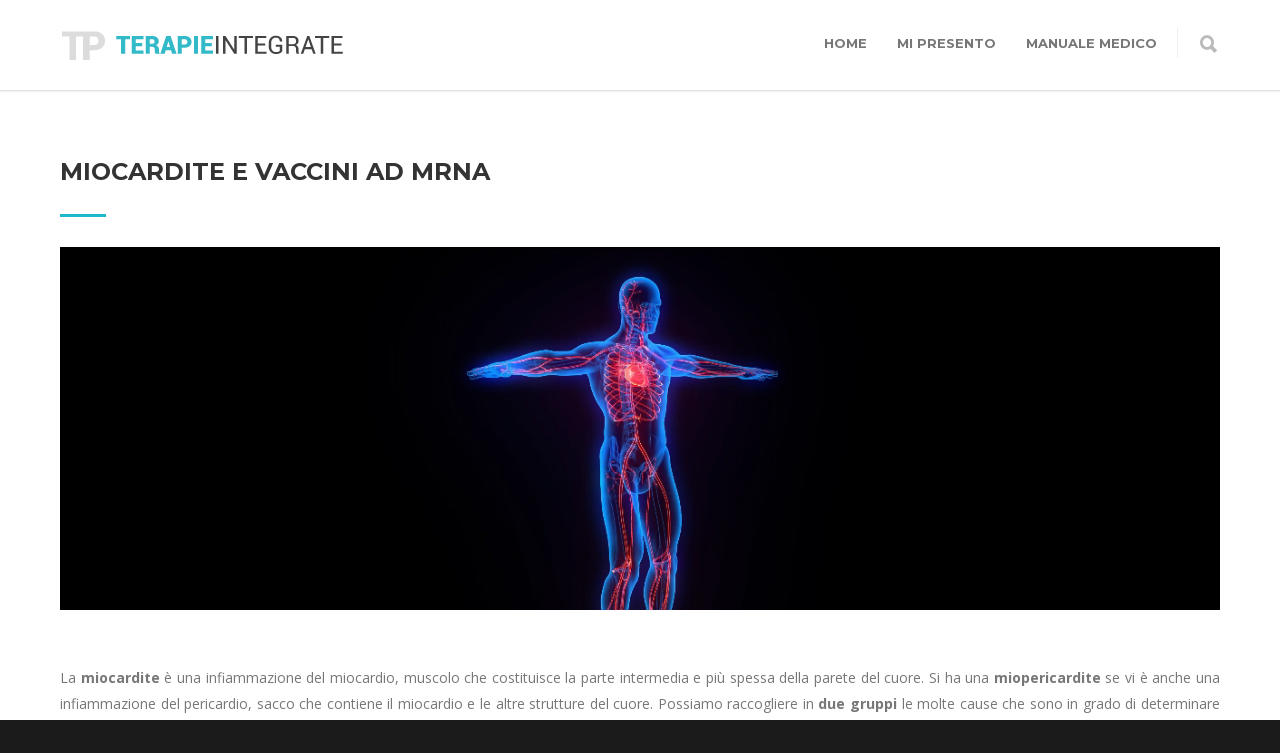

--- FILE ---
content_type: text/html; charset=UTF-8
request_url: https://www.terapieintegrate.it/miocardite-vaccini-ad-mrna/
body_size: 11541
content:
<!doctype html>
<html lang="it-IT" prefix="og: http://ogp.me/ns#">
<head>
<meta http-equiv="Content-Type" content="text/html; charset=UTF-8" />
<title>MIOCARDITE E VACCINI AD mRNA - Terapie Integrate</title>
<!-- Mobile Specific Metas & Favicons -->
<meta name="viewport" content="width=device-width, initial-scale=1"><link rel="shortcut icon" href="https://www.terapieintegrate.it/wp-content/uploads/favico.jpg"><link rel="apple-touch-icon" href="https://www.terapieintegrate.it/wp-content/uploads/favico.jpg"><link rel="apple-touch-icon" sizes="120x120" href="https://www.terapieintegrate.it/wp-content/uploads/favico.jpg"><link rel="apple-touch-icon" sizes="76x76" href="https://www.terapieintegrate.it/wp-content/uploads/favico.jpg"><link rel="apple-touch-icon" sizes="152x152" href="https://www.terapieintegrate.it/wp-content/uploads/favico.jpg"><!-- WordPress Stuff -->
                        <script>
                            /* You can add more configuration options to webfontloader by previously defining the WebFontConfig with your options */
                            if ( typeof WebFontConfig === "undefined" ) {
                                WebFontConfig = new Object();
                            }
                            WebFontConfig['google'] = {families: ['Montserrat:400,700', 'Open+Sans:300,400,600,700,800,300italic,400italic,600italic,700italic,800italic&amp;subset=latin']};

                            (function() {
                                var wf = document.createElement( 'script' );
                                wf.src = 'https://ajax.googleapis.com/ajax/libs/webfont/1.5.3/webfont.js';
                                wf.type = 'text/javascript';
                                wf.async = 'true';
                                var s = document.getElementsByTagName( 'script' )[0];
                                s.parentNode.insertBefore( wf, s );
                            })();
                        </script>
                        <script id="cookie-law-info-gcm-var-js">
var _ckyGcm = {"status":true,"default_settings":[{"analytics":"denied","advertisement":"denied","functional":"denied","necessary":"granted","ad_user_data":"denied","ad_personalization":"denied","regions":"All"}],"wait_for_update":2000,"url_passthrough":false,"ads_data_redaction":false}</script>
<script id="cookie-law-info-gcm-js" type="text/javascript" src="https://www.terapieintegrate.it/wp-content/plugins/cookie-law-info/lite/frontend/js/gcm.min.js"></script> <script id="cookieyes" type="text/javascript" src="https://cdn-cookieyes.com/client_data/e71a2c3437327ebc43f8fe13/script.js"></script>
<!-- This site is optimized with the Yoast SEO plugin v6.0 - https://yoast.com/wordpress/plugins/seo/ -->
<link rel="canonical" href="https://www.terapieintegrate.it/miocardite-vaccini-ad-mrna/" />
<meta property="og:locale" content="it_IT" />
<meta property="og:type" content="article" />
<meta property="og:title" content="MIOCARDITE E VACCINI AD mRNA - Terapie Integrate" />
<meta property="og:url" content="https://www.terapieintegrate.it/miocardite-vaccini-ad-mrna/" />
<meta property="og:site_name" content="Terapie Integrate" />
<meta name="twitter:card" content="summary_large_image" />
<meta name="twitter:title" content="MIOCARDITE E VACCINI AD mRNA - Terapie Integrate" />
<script type='application/ld+json'>{"@context":"http:\/\/schema.org","@type":"WebSite","@id":"#website","url":"https:\/\/www.terapieintegrate.it\/","name":"Terapie Integrate","potentialAction":{"@type":"SearchAction","target":"https:\/\/www.terapieintegrate.it\/?s={search_term_string}","query-input":"required name=search_term_string"}}</script>
<script type='application/ld+json'>{"@context":"http:\/\/schema.org","@type":"Person","url":"https:\/\/www.terapieintegrate.it\/miocardite-vaccini-ad-mrna\/","sameAs":[],"@id":"#person","name":"Silvestro Bevilacqua"}</script>
<!-- / Yoast SEO plugin. -->

<link rel='dns-prefetch' href='//s.w.org' />
<link rel="alternate" type="application/rss+xml" title="Terapie Integrate &raquo; Feed" href="https://www.terapieintegrate.it/feed/" />
<link rel="alternate" type="application/rss+xml" title="Terapie Integrate &raquo; Feed dei commenti" href="https://www.terapieintegrate.it/comments/feed/" />
		<script type="text/javascript">
			window._wpemojiSettings = {"baseUrl":"https:\/\/s.w.org\/images\/core\/emoji\/11\/72x72\/","ext":".png","svgUrl":"https:\/\/s.w.org\/images\/core\/emoji\/11\/svg\/","svgExt":".svg","source":{"concatemoji":"https:\/\/www.terapieintegrate.it\/wp-includes\/js\/wp-emoji-release.min.js?ver=5.0.23"}};
			!function(e,a,t){var n,r,o,i=a.createElement("canvas"),p=i.getContext&&i.getContext("2d");function s(e,t){var a=String.fromCharCode;p.clearRect(0,0,i.width,i.height),p.fillText(a.apply(this,e),0,0);e=i.toDataURL();return p.clearRect(0,0,i.width,i.height),p.fillText(a.apply(this,t),0,0),e===i.toDataURL()}function c(e){var t=a.createElement("script");t.src=e,t.defer=t.type="text/javascript",a.getElementsByTagName("head")[0].appendChild(t)}for(o=Array("flag","emoji"),t.supports={everything:!0,everythingExceptFlag:!0},r=0;r<o.length;r++)t.supports[o[r]]=function(e){if(!p||!p.fillText)return!1;switch(p.textBaseline="top",p.font="600 32px Arial",e){case"flag":return s([55356,56826,55356,56819],[55356,56826,8203,55356,56819])?!1:!s([55356,57332,56128,56423,56128,56418,56128,56421,56128,56430,56128,56423,56128,56447],[55356,57332,8203,56128,56423,8203,56128,56418,8203,56128,56421,8203,56128,56430,8203,56128,56423,8203,56128,56447]);case"emoji":return!s([55358,56760,9792,65039],[55358,56760,8203,9792,65039])}return!1}(o[r]),t.supports.everything=t.supports.everything&&t.supports[o[r]],"flag"!==o[r]&&(t.supports.everythingExceptFlag=t.supports.everythingExceptFlag&&t.supports[o[r]]);t.supports.everythingExceptFlag=t.supports.everythingExceptFlag&&!t.supports.flag,t.DOMReady=!1,t.readyCallback=function(){t.DOMReady=!0},t.supports.everything||(n=function(){t.readyCallback()},a.addEventListener?(a.addEventListener("DOMContentLoaded",n,!1),e.addEventListener("load",n,!1)):(e.attachEvent("onload",n),a.attachEvent("onreadystatechange",function(){"complete"===a.readyState&&t.readyCallback()})),(n=t.source||{}).concatemoji?c(n.concatemoji):n.wpemoji&&n.twemoji&&(c(n.twemoji),c(n.wpemoji)))}(window,document,window._wpemojiSettings);
		</script>
		<style type="text/css">
img.wp-smiley,
img.emoji {
	display: inline !important;
	border: none !important;
	box-shadow: none !important;
	height: 1em !important;
	width: 1em !important;
	margin: 0 .07em !important;
	vertical-align: -0.1em !important;
	background: none !important;
	padding: 0 !important;
}
</style>
<link rel='stylesheet' id='wp-block-library-css'  href='https://www.terapieintegrate.it/wp-includes/css/dist/block-library/style.min.css?ver=5.0.23' type='text/css' media='all' />
<link rel='stylesheet' id='contact-form-7-css'  href='https://www.terapieintegrate.it/wp-content/plugins/contact-form-7/includes/css/styles.css?ver=4.9.2' type='text/css' media='all' />
<link rel='stylesheet' id='rs-plugin-settings-css'  href='https://www.terapieintegrate.it/wp-content/plugins/revslider/public/assets/css/settings.css?ver=5.4.6.2' type='text/css' media='all' />
<style id='rs-plugin-settings-inline-css' type='text/css'>
#rs-demo-id {}
</style>
<link rel='stylesheet' id='stylesheet-css'  href='https://www.terapieintegrate.it/wp-content/themes/terapie/style.css?ver=1' type='text/css' media='all' />
<link rel='stylesheet' id='js_composer_front-css'  href='https://www.terapieintegrate.it/wp-content/plugins/js_composer/assets/css/js_composer.min.css?ver=5.4.4' type='text/css' media='all' />
<link rel='stylesheet' id='shortcodes-css'  href='https://www.terapieintegrate.it/wp-content/themes/terapie-main/framework/css/shortcodes.css?ver=5.0.23' type='text/css' media='all' />
<link rel='stylesheet' id='responsive-css'  href='https://www.terapieintegrate.it/wp-content/themes/terapie-main/framework/css/responsive.css?ver=5.0.23' type='text/css' media='all' />
<script type='text/javascript' src='https://www.terapieintegrate.it/wp-includes/js/jquery/jquery.js?ver=1.12.4'></script>
<script type='text/javascript' src='https://www.terapieintegrate.it/wp-includes/js/jquery/jquery-migrate.min.js?ver=1.4.1'></script>
<script type='text/javascript' src='https://www.terapieintegrate.it/wp-content/plugins/revslider/public/assets/js/jquery.themepunch.tools.min.js?ver=5.4.6.2'></script>
<script type='text/javascript' src='https://www.terapieintegrate.it/wp-content/plugins/revslider/public/assets/js/jquery.themepunch.revolution.min.js?ver=5.4.6.2'></script>
<link rel='https://api.w.org/' href='https://www.terapieintegrate.it/wp-json/' />
<link rel="EditURI" type="application/rsd+xml" title="RSD" href="https://www.terapieintegrate.it/xmlrpc.php?rsd" />
<link rel="wlwmanifest" type="application/wlwmanifest+xml" href="https://www.terapieintegrate.it/wp-includes/wlwmanifest.xml" /> 
<link rel='shortlink' href='https://www.terapieintegrate.it/?p=16137' />
<link rel="alternate" type="application/json+oembed" href="https://www.terapieintegrate.it/wp-json/oembed/1.0/embed?url=https%3A%2F%2Fwww.terapieintegrate.it%2Fmiocardite-vaccini-ad-mrna%2F" />
<link rel="alternate" type="text/xml+oembed" href="https://www.terapieintegrate.it/wp-json/oembed/1.0/embed?url=https%3A%2F%2Fwww.terapieintegrate.it%2Fmiocardite-vaccini-ad-mrna%2F&#038;format=xml" />
<style type="text/css">
body{ font: 400 14px Open Sans, Arial, Helvetica, sans-serif; color: #777777; line-height: 1.9;} .wrapall, .boxed-layout{ background-color: #ffffff; } body.page-template-page-blank-php{ background: #ffffff !important; } h1, .title-h1{ font: 600 28px Open Sans, Arial, Helvetica, sans-serif; color: #333333; } h2{ font: 600 24px Open Sans, Arial, Helvetica, sans-serif; color: #333333; } h3{ font: 600 18px Open Sans, Arial, Helvetica, sans-serif; color: #333333; } h4{ font: 600 16px Open Sans, Arial, Helvetica, sans-serif; color: #333333; } h5{ font: 600 16px Open Sans, Arial, Helvetica, sans-serif; color: #333333; } h6{ font: 600 16px Open Sans, Arial, Helvetica, sans-serif; color: #333333; } .title{ font-family: 'Open Sans', Arial, Helvetica, sans-serif; } h1 a, h2 a, h3 a, h4 a, h5 a, h6 a { font-weight: inherit; color: inherit; } h1 a:hover, h2 a:hover, h3 a:hover, h4 a:hover, h5 a:hover, h6 a:hover, a:hover h1, a:hover h2, a:hover h3, a:hover h4, a:hover h5, a:hover h6 { color: #333333; } a{ color: #1cbac8; } a:hover{ color: #333333; } input[type='text'], input[type='password'], input[type='email'], input[type='tel'], textarea, select { font-family: Open Sans, Arial, Helvetica, sans-serif; font-size: 14px; } #sidebar .widget h3{ font: 700 14px Montserrat, Arial, Helvetica, sans-serif; color: #444444; } .container .twelve.alt.sidebar-right, .container .twelve.alt.sidebar-left, #sidebar.sidebar-right #sidebar-widgets, #sidebar.sidebar-left #sidebar-widgets{ border-color: #efefef;} #topbar{ background: #f5f5f5; color: #777777; } #topbar a{ color: #777777; } #topbar a:hover{ color: #333333; } @media only screen and (max-width: 767px) { #topbar .topbar-col1{ background: #f5f5f5; } } /* Navigation */ #navigation > ul > li > a{ font: 700 13px Montserrat, Arial, Helvetica, sans-serif; color: #777777; } #navigation > ul > li:hover > a, #navigation > ul > li > a:hover { color: #1cbac8; } #navigation li.current-menu-item > a:hover, #navigation li.current-page-ancestor > a:hover, #navigation li.current-menu-ancestor > a:hover, #navigation li.current-menu-parent > a:hover, #navigation li.current_page_ancestor > a:hover, #navigation > ul > li.sfHover > a { color: #1cbac8; } #navigation li.current-menu-item > a, #navigation li.current-page-ancestor > a, #navigation li.current-menu-ancestor > a, #navigation li.current-menu-parent > a, #navigation li.current_page_ancestor > a { color: #1cbac8; } #navigation ul li:hover{ border-color: #1cbac8; } #navigation li.current-menu-item, #navigation li.current-page-ancestor, #navigation li.current-menu-ancestor, #navigation li.current-menu-parent, #navigation li.current_page_ancestor{ border-color: #1cbac8; } #navigation .sub-menu{ background: #262626; } #navigation .sub-menu li a{ font: 400 13px Open Sans, Arial, Helvetica, sans-serif; color: #bbbbbb; } #navigation .sub-menu li a:hover{ color: #ffffff; } #navigation .sub-menu li.current_page_item > a, #navigation .sub-menu li.current_page_item > a:hover, #navigation .sub-menu li.current-menu-item > a, #navigation .sub-menu li.current-menu-item > a:hover, #navigation .sub-menu li.current-page-ancestor > a, #navigation .sub-menu li.current-page-ancestor > a:hover, #navigation .sub-menu li.current-menu-ancestor > a, #navigation .sub-menu li.current-menu-ancestor > a:hover, #navigation .sub-menu li.current-menu-parent > a, #navigation .sub-menu li.current-menu-parent > a:hover, #navigation .sub-menu li.current_page_ancestor > a, #navigation .sub-menu li.current_page_ancestor > a:hover{ color: #ffffff; } #navigation .sub-menu li a, #navigation .sub-menu ul li a{ border-color: #333333; } #navigation > ul > li.megamenu > ul.sub-menu{ background: #262626; border-color: #1cbac8; } #navigation > ul > li.megamenu > ul > li { border-right-color: #333333 !important; } #navigation > ul > li.megamenu ul li a{ color:#bbbbbb; } #navigation > ul > li.megamenu > ul > li > a { color:#ffffff; } #navigation > ul > li.megamenu > ul ul li a:hover, #header #navigation > ul > li.megamenu > ul ul li.current-menu-item a { color: #ffffff !important; background-color: #333333 !important; } /* Header General */ #search-btn, #shopping-btn, #close-search-btn { color: #bbbbbb; } #search-btn:hover, #shopping-btn:hover, #close-search-btn:hover { color: #666666; } #slogan{ font: 400 20px Open Sans, Arial, Helvetica, sans-serif; color: #777777; margin-top: 34px; } /* Mobile Header */ #mobile-navigation{ background: #262626; } #mobile-navigation ul li a{ font: 400 13px Open Sans, Arial, Helvetica, sans-serif; color: #bbbbbb; border-bottom-color: #333333 !important; } #mobile-navigation ul li a:hover, #mobile-navigation ul li a:hover [class^='fa-'], #mobile-navigation li.open > a, #mobile-navigation ul li.current-menu-item > a, #mobile-navigation ul li.current-menu-ancestor > a{ color: #ffffff; } body #mobile-navigation li.open > a [class^='fa-']{ color: #ffffff; } #mobile-navigation form, #mobile-navigation form input{ background: #444444; color: #cccccc; } #mobile-navigation form:before{ color: #cccccc; } #mobile-header{ background: #ffffff; height: 90px; } #mobile-navigation-btn, #mobile-cart-btn, #mobile-shopping-btn{ color: #bbbbbb; line-height: 90px; } #mobile-navigation-btn:hover, #mobile-cart-btn:hover, #mobile-shopping-btn:hover { color: #666666; } #mobile-header .logo{ margin-top: 28px; } /* Header V1 */ #header.header-v1 { height: 90px; background: #ffffff; } .header-v1 .logo{ margin-top: 28px; } .header-v1 #navigation > ul > li{ height: 90px; padding-top: 35px; } .header-v1 #navigation .sub-menu{ top: 90px; } .header-v1 .header-icons-divider{ line-height: 90px; background: #efefef; } #header.header-v1 .widget_shopping_cart{ top: 90px; } .header-v1 #search-btn, .header-v1 #close-search-btn, .header-v1 #shopping-btn{ line-height: 90px; } .header-v1 #search-top, .header-v1 #search-top input{ height: 90px; } .header-v1 #search-top input{ color: #666666; font-family: Open Sans, Arial, Helvetica, sans-serif; } /* Header V3 */ #header.header-v3 { background: #ffffff; } .header-v3 .navigation-wrap{ background: #ffffff; border-top: 1px solid #efefef; } .header-v3 .logo { margin-top: 30px; margin-bottom: 30px; } /* Header V4 */ #header.header-v4 { background: #ffffff; } .header-v4 .navigation-wrap{ background: #ffffff; border-top: 1px solid #efefef; } .header-v4 .logo { margin-top: 30px; margin-bottom: 30px; } /* Transparent Header */ #transparentimage{ padding: 90px 0 0 0; } .header-is-transparent #mobile-navigation{ top: 90px; } /* Stuck */ .stuck{ background: #ffffff; } /* Titlebars */ .titlebar h1, .title-h1{ font: 400 22px Open Sans, Arial, Helvetica, sans-serif; color: #777777; } #fulltitle{ background: #f9f9f9; border-bottom: 0px none #efefef; } #breadcrumbs{ margin-top: 6px; } #breadcrumbs, #breadcrumbs a{ font: 400 13px Open Sans, Arial, Helvetica, sans-serif; color: #999999; } #breadcrumbs a:hover{ color: #666666; } #fullimagecenter h1, #transparentimage h1, #fullimagecenter .title-h1, #transparentimage .title-h1{ font: 700 42px Montserrat, Arial, Helvetica, sans-serif; color: #ffffff; text-transform: uppercase; letter-spacing: 1px; text-align: center; } /* Footer */ #footer .widget h3{ font: 700 13px Montserrat, Arial, Helvetica, sans-serif; color: #ffffff; } #footer{ color: #888888; border-top: 10px none #dd3333; } #footer{ background-color: #262626; } #footer a, #footer .widget ul li:after { color: #888888; } #footer a:hover, #footer .widget ul li:hover:after { color: #ffffff; } #footer .widget ul li{ border-bottom-color: #333333; } /* Copyright */ #copyright{ background: #1b1b1b; color: #777777; } #copyright a { color: #999999; } #copyright a:hover { color: #cccccc; } /* Color Accent */ .highlight{color:#1cbac8 !important;} ::selection{ background: #1cbac8; } ::-moz-selection { background: #1cbac8; } #shopping-btn span{background:#1cbac8;} .blog-page .post h1 a:hover,.blog-page .post h2 a:hover{color:#1cbac8;} .entry-image .entry-overlay{background:#1cbac8;} .entry-quote a:hover{background:#1cbac8;} .entry-link a:hover{background:#1cbac8;} .blog-single .entry-tags a:hover{color:#1cbac8;} .sharebox ul li a:hover{color:#1cbac8;} #pagination .current a{background:#1cbac8;} #filters ul li a:hover{color:#1cbac8;} #filters ul li a.active{color:#1cbac8;} #back-to-top a:hover{background-color:#1cbac8;} #sidebar .widget ul li a:hover{color:#1cbac8;} #sidebar .widget ul li:hover:after{color:#1cbac8;} .widget_tag_cloud a:hover,.widget_product_tag_cloud a:hover{background:#1cbac8;border-color:#1cbac8;} .widget_portfolio .portfolio-widget-item .portfolio-overlay{background:#1cbac8;} #sidebar .widget_nav_menu ul li a:hover{color:#1cbac8;} #footer .widget_tag_cloud a:hover,#footer .widget_product_tag_cloud a:hover{background:#1cbac8;border-color:#1cbac8;} /* Shortcodes */ .box.style-2{border-top-color:#1cbac8;} .box.style-4{border-color:#1cbac8;} .box.style-6{background:#1cbac8;} a.button,input[type=submit],button,.minti_button{background:#1cbac8;border-color:#1cbac8;} a.button.color-2{color:#1cbac8;border-color:#1cbac8;} a.button.color-3{background:#1cbac8;border-color:#1cbac8;} a.button.color-9{color:#1cbac8;} a.button.color-6:hover{background:#1cbac8;border-color:#1cbac8;} a.button.color-7:hover{background:#1cbac8;border-color:#1cbac8;} .counter-number{color:#1cbac8;} .divider-title.align-center:after, .divider-title.align-left:after { background-color:#1cbac8 } .divider5{border-bottom-color:#1cbac8;} .dropcap.dropcap-circle{background-color:#1cbac8;} .dropcap.dropcap-box{background-color:#1cbac8;} .dropcap.dropcap-color{color:#1cbac8;} .toggle .toggle-title.active, .color-light .toggle .toggle-title.active{ background:#1cbac8; border-color: #1cbac8;} .iconbox-style-1.icon-color-accent i.boxicon,.iconbox-style-2.icon-color-accent i.boxicon,.iconbox-style-3.icon-color-accent i.boxicon,.iconbox-style-8.icon-color-accent i.boxicon,.iconbox-style-9.icon-color-accent i.boxicon{color:#1cbac8!important;} .iconbox-style-4.icon-color-accent i.boxicon,.iconbox-style-5.icon-color-accent i.boxicon,.iconbox-style-6.icon-color-accent i.boxicon,.iconbox-style-7.icon-color-accent i.boxicon,.flip .icon-color-accent.card .back{background:#1cbac8;} .latest-blog .blog-item .blog-overlay{background:#1cbac8;} .latest-blog .blog-item .blog-pic i{color:#1cbac8;} .latest-blog .blog-item h4 a:hover{color:#1cbac8;} .progressbar .progress-percentage{background:#1cbac8;} .wpb_widgetised_column .widget ul li a:hover{color:#1cbac8;} .wpb_widgetised_column .widget ul li:hover:after{color:#1cbac8;} .wpb_accordion .wpb_accordion_wrapper .ui-state-active .ui-icon{background-color:#1cbac8;} .wpb_accordion .wpb_accordion_wrapper .ui-state-active.wpb_accordion_header a{color:#1cbac8;} .wpb_accordion .wpb_accordion_wrapper .wpb_accordion_header a:hover,.wpb_accordion .wpb_accordion_wrapper .wpb_accordion_header a:hover .ui-state-default .ui-icon{color:#1cbac8;} .wpb_accordion .wpb_accordion_wrapper .wpb_accordion_header:hover .ui-icon{background-color:#1cbac8!important;} .wpb_content_element.wpb_tabs .wpb_tabs_nav li.ui-tabs-active{border-bottom-color:#1cbac8;} .portfolio-item h4 a:hover{ color: #1cbac8; } .portfolio-filters ul li a:hover { color: #1cbac8; } .portfolio-filters ul li a.active { color: #1cbac8; } .portfolio-overlay-icon .portfolio-overlay{ background: #1cbac8; } .portfolio-overlay-icon i{ color: #1cbac8; } .portfolio-overlay-effect .portfolio-overlay{ background: #1cbac8; } .portfolio-overlay-name .portfolio-overlay{ background: #1cbac8; } .portfolio-detail-attributes ul li a:hover{ color: #1cbac8; } a.catimage:hover .catimage-text{ background: #1cbac8; } /* WooCommerce */ .products li h3{font: 400 14px Open Sans, Arial, Helvetica, sans-serif; color: #777777;} .woocommerce .button.checkout-button{background:#1cbac8;border-color:#1cbac8;} .woocommerce .products .onsale{background:#1cbac8;} .product .onsale{background:#1cbac8;} button.single_add_to_cart_button:hover{background:#1cbac8;} .woocommerce-tabs > ul > li.active a{color:#1cbac8;border-bottom-color:#1cbac8;} p.stars a:hover{background:#1cbac8;} p.stars a.active,p.stars a.active:after{background:#1cbac8;} .product_list_widget a{color:#1cbac8;} .woocommerce .widget_layered_nav li.chosen a{color:#1cbac8!important;} .woocommerce .widget_product_categories > ul > li.current-cat > a{color:#1cbac8!important;} .woocommerce .widget_product_categories > ul > li.current-cat:after{color:#1cbac8!important;} .woocommerce-message{ background: #1cbac8; } .bbp-topics-front ul.super-sticky .bbp-topic-title:before, .bbp-topics ul.super-sticky .bbp-topic-title:before, .bbp-topics ul.sticky .bbp-topic-title:before, .bbp-forum-content ul.sticky .bbp-topic-title:before{color: #1cbac8!important; } #subscription-toggle a:hover{ background: #1cbac8; } .bbp-pagination-links span.current{ background: #1cbac8; } div.wpcf7-mail-sent-ok,div.wpcf7-mail-sent-ng,div.wpcf7-spam-blocked,div.wpcf7-validation-errors{ background: #1cbac8; } .wpcf7-not-valid{ border-color: #1cbac8 !important;} .products .button.add_to_cart_button{ color: #1cbac8!important; } .minti_list.color-accent li:before{ color: #1cbac8!important; } .blogslider_text .post-categories li a{ background-color: #1cbac8; } .minti_zooming_slider .flex-control-nav li .minti_zooming_slider_ghost { background-color: #1cbac8; } .minti_carousel.pagination_numbers .owl-dots .owl-dot.active{ background-color: #1cbac8; } .wpb_content_element.wpb_tour .wpb_tabs_nav li.ui-tabs-active, .color-light .wpb_content_element.wpb_tour .wpb_tabs_nav li.ui-tabs-active{ background-color: #1cbac8; } .masonry_icon i{ color: #1cbac8; } .woocommerce-MyAccount-navigation-link.is-active a{ color: #1cbac8;} /* Special Font */ .font-special, .button, .counter-title, h6, .wpb_accordion .wpb_accordion_wrapper .wpb_accordion_header a, .pricing-plan .pricing-plan-head h3, a.catimage, .divider-title, button, input[type='submit'], input[type='reset'], input[type='button'], .vc_pie_chart h4, .page-404 h3, .minti_masonrygrid_item h4{ font-family: 'Montserrat', Arial, Helvetica, sans-serif; /*letter-spacing: 0px; font-weight: 700;*/} .ui-helper-reset{ line-height: 1.9; } /* User CSS from Theme Options */ #header #navigation > ul > li > a{ text-transform: uppercase; } #footer .widget h3{ text-transform: uppercase; letter-spacing: 1px; } #sidebar .widget h3{ text-transform: uppercase; letter-spacing: 1px; } #header #navigation > ul > li.megamenu > ul > li > a{ letter-spacing: 1px; font-size: 14px; } #header #navigation > li > a{ text-transform: uppercase; letter-spacing: 1px; } .postid-4815 .portfolio-detail-title, .postid-4770 .portfolio-detail-title{ display: none; } h6{ font-weight: 700; letter-spacing: 1px; text-transform: uppercase; } .font-special{ text-transform:uppercase; } .wpb_accordion .wpb_accordion_wrapper .wpb_accordion_header a{ text-transform: uppercase; } .pricing-plan .pricing-plan-head h3{ text-transform: uppercase; font-size: 16px; } .pricing-plan .pricing-price span.pricing-amount{ font-size:42px; font-weight: 300; } .customclass1 .social-icon a{ background: #efefef; color: #333333; } .customclass1 .social-icon a:hover{ background: #1cbac8; color: #ffffff; } @media only screen and (max-width: 959px) { @media only screen and (-webkit-min-device-pixel-ratio: 1), only screen and (min-device-pixel-ratio: 1) { .fontweight-300{ font-weight: 400 !important; } } } @media (max-width: 768px) { .hideundertablet{ display: none; } } .features-box img{ border-radius: 4px; box-shadow: 0 2px 0 0 rgba(0,0,0,.03); margin-bottom: -20px; } .borderbutton a{ border:1px solid #1cbac8 !important; padding: 10px 20px !important; margin-top: -11px !important; border-radius: 3px; margin-right: 15px !important; margin-left: 5px !important; color: #1cbac8 !important; } .borderbutton a:hover{ background: #333333 !important; border-color:#333333 !important; color:#ffffff !important; } #header.header-transparent .borderbutton a{ border: 1px solid rgba(255,255,255,0.5) !important; color: #ffffff !important; } .tp-caption a { color: #222222; border-bottom: 4px solid #1cbac8; } .tp-caption a:hover { color: #1cbac8; border-bottom-color: transparent; } .no-transform{ text-transform: none; } @media only screen and (max-width: 959px) { #header, .sticky-wrapper{display:none;} #mobile-header{display:inherit} }
</style><meta name="generator" content="Powered by WPBakery Page Builder - drag and drop page builder for WordPress."/>
<!--[if lte IE 9]><link rel="stylesheet" type="text/css" href="https://www.terapieintegrate.it/wp-content/plugins/js_composer/assets/css/vc_lte_ie9.min.css" media="screen"><![endif]--><meta name="generator" content="Powered by Slider Revolution 5.4.6.2 - responsive, Mobile-Friendly Slider Plugin for WordPress with comfortable drag and drop interface." />
<script type="text/javascript">function setREVStartSize(e){
				try{ var i=jQuery(window).width(),t=9999,r=0,n=0,l=0,f=0,s=0,h=0;					
					if(e.responsiveLevels&&(jQuery.each(e.responsiveLevels,function(e,f){f>i&&(t=r=f,l=e),i>f&&f>r&&(r=f,n=e)}),t>r&&(l=n)),f=e.gridheight[l]||e.gridheight[0]||e.gridheight,s=e.gridwidth[l]||e.gridwidth[0]||e.gridwidth,h=i/s,h=h>1?1:h,f=Math.round(h*f),"fullscreen"==e.sliderLayout){var u=(e.c.width(),jQuery(window).height());if(void 0!=e.fullScreenOffsetContainer){var c=e.fullScreenOffsetContainer.split(",");if (c) jQuery.each(c,function(e,i){u=jQuery(i).length>0?u-jQuery(i).outerHeight(!0):u}),e.fullScreenOffset.split("%").length>1&&void 0!=e.fullScreenOffset&&e.fullScreenOffset.length>0?u-=jQuery(window).height()*parseInt(e.fullScreenOffset,0)/100:void 0!=e.fullScreenOffset&&e.fullScreenOffset.length>0&&(u-=parseInt(e.fullScreenOffset,0))}f=u}else void 0!=e.minHeight&&f<e.minHeight&&(f=e.minHeight);e.c.closest(".rev_slider_wrapper").css({height:f})					
				}catch(d){console.log("Failure at Presize of Slider:"+d)}
			};</script>
<noscript><style type="text/css"> .wpb_animate_when_almost_visible { opacity: 1; }</style></noscript>

<script async
src="https://www.googletagmanager.com/gtag/js?id=G-KJQ3SK4FNF"></script>
<script>
window.dataLayer = window.dataLayer || [];
function gtag(){dataLayer.push(arguments);}
gtag('js', new Date());
gtag('config', 'G-KJQ3SK4FNF');
</script>
</head>

<body class="page-template-default page page-id-16137 smooth-scroll wpb-js-composer js-comp-ver-5.4.4 vc_responsive">

	<div class="site-wrapper wrapall">

	
<header id="header" class="header header-v1 header-v1-only clearfix  darkheader">
		
	<div class="container">
	
		<div id="logo-navigation" class="sixteen columns">
			
			<div id="logo" class="logo">
									<a href="https://www.terapieintegrate.it/"><img src="https://www.terapieintegrate.it/wp-content/uploads/brand_1.png" alt="Terapie Integrate" class="logo_standard" /></a>
										<a href="https://www.terapieintegrate.it/"><img src="https://www.terapieintegrate.it/wp-content/uploads/brand_1.png" width="284" height="35" alt="Terapie Integrate" class="logo_retina" /></a>												</div>

			<div id="navigation" class="clearfix">			
				<div class="header-icons">
									<div class="header-icons-divider"></div>
													<a href="#" id="search-btn"><i class="icon-minti-search"></i></a>
								
								</div>	

				<ul id="nav" class="menu"><li id="menu-item-15366" class="menu-item menu-item-type-post_type menu-item-object-page menu-item-home menu-item-15366"><a href="https://www.terapieintegrate.it/">Home</a></li>
<li id="menu-item-15476" class="menu-item menu-item-type-post_type menu-item-object-page menu-item-15476"><a href="https://www.terapieintegrate.it/mi-presento/">Mi Presento</a></li>
<li id="menu-item-15365" class="menu-item menu-item-type-post_type menu-item-object-page menu-item-15365"><a href="https://www.terapieintegrate.it/manuale-medico/">Manuale Medico</a></li>
</ul>			</div>
			
		</div>
		
				<div id="search-top" class="sixteen columns clearfix">
			<form action="https://www.terapieintegrate.it" method="GET">
	      		<input type="text" name="s" value="" placeholder="To Search start typing..." autocomplete="off" />
			</form>
			<a href="#" id="close-search-btn"><i class="icon-minti-close"></i></a>
		</div>
		
			

	</div>	
	
</header>

<div id="mobile-header" class="mobile-header-v1">
	<div class="container">
		<div class="sixteen columns">
			<div id="mobile-logo" class="logo">
									<a href="https://www.terapieintegrate.it/"><img src="https://www.terapieintegrate.it/wp-content/uploads/brand_1.png" alt="Terapie Integrate" class="logo_standard" /></a>
					<a href="https://www.terapieintegrate.it/"><img src="https://www.terapieintegrate.it/wp-content/uploads/brand_1.png" width="284" height="35" alt="Terapie Integrate" class="logo_retina" /></a>							</div>
			<a href="#" id="mobile-navigation-btn"><i class="fa fa-bars"></i></a>
					</div>
	</div>
</div>

<div id="mobile-navigation">
	<div class="container">
		<div class="sixteen columns">
			<div class="menu-menu-master-container"><ul id="mobile-nav" class="menu"><li class="menu-item menu-item-type-post_type menu-item-object-page menu-item-home menu-item-15366"><a href="https://www.terapieintegrate.it/">Home</a></li>
<li class="menu-item menu-item-type-post_type menu-item-object-page menu-item-15476"><a href="https://www.terapieintegrate.it/mi-presento/">Mi Presento</a></li>
<li class="menu-item menu-item-type-post_type menu-item-object-page menu-item-15365"><a href="https://www.terapieintegrate.it/manuale-medico/">Manuale Medico</a></li>
</ul></div>			
						<form action="https://www.terapieintegrate.it" method="GET">
	      		<input type="text" name="s" value="" placeholder="Search.."  autocomplete="off" />
			</form> 
				
		</div>
	</div>
</div>


		
			<div id="notitlebar"></div>

		


<div id="page-wrap" class="container" >

	<div id="content" class="sixteen columns">
	
		<div  class="wpb_row vc_row-fluid standard-section section  section-no-parallax  stretch   " data-speed="1" style=""><div class="col span_12 color-dark left">
	<div class="vc_col-sm-12 wpb_column column_container col no-padding color-dark" style="" data-animation="" data-delay="">
		<div class="wpb_wrapper">
			<h1 class="headline font-special fontsize-l fontweight-800 lh-inherit align-left transform-inherit " style="margin: 0 0 20px 0;">Miocardite e vaccini ad mRNA</h1><div class="divider divider5" style='margin: 0 0 30px 0  !important;'></div>
		</div> 
	</div> 
</div></div><div  class="wpb_row vc_row-fluid standard-section section  section-no-parallax  stretch   " data-speed="1" style=""><div class="col span_12 color-dark left">
	<div class="vc_col-sm-12 wpb_column column_container col no-padding color-dark" style="" data-animation="" data-delay="">
		<div class="wpb_wrapper">
			
	<div class="wpb_raw_code wpb_content_element wpb_raw_html" >
		<div class="wpb_wrapper">
			<div class="htmlvideo">
<video autoplay>
  <source src="/wp-content/uploads/miocardite.mp4">
</video>
</div>
		</div>
	</div>
<div class="spacer" style="height: 15px;"></div>
		</div> 
	</div> 
</div></div><div  class="wpb_row vc_row-fluid standard-section section  section-no-parallax  stretch   " data-speed="1" style=""><div class="col span_12 color-dark left">
	<div class="vc_col-sm-12 wpb_column column_container col no-padding color-dark" style="" data-animation="" data-delay="">
		<div class="wpb_wrapper">
			
	<div class="wpb_text_column wpb_content_element " >
		<div class="wpb_wrapper">
			<p style="text-align: justify;">La <strong>miocardite </strong>è una infiammazione del miocardio, muscolo che costituisce la parte intermedia e più spessa della parete del cuore. Si ha una <strong>miopericardite </strong>se vi è anche una infiammazione del pericardio, sacco che contiene il miocardio e le altre strutture del cuore. Possiamo raccogliere in <strong>due gruppi</strong> le molte cause che sono in grado di determinare una miocardite:</p>
<p style="text-align: justify;"><strong>CAUSE INFETTIVE</strong></p>
<ul style="text-align: justify;">
<li>Virus ( enterovirus, adenovirus, herpes virus, . . . ).</li>
<li>Batteri ( stafilococchi, streptococchi, haemophilis influentia, . . . ).</li>
<li>Funghi ( actinomiceti, candida, . . . ).</li>
<li>Protozoi ( toxoplasma, leishmania, . . . ).</li>
<li>Elminti ( echinococco, ascaridi, . . . ).</li>
</ul>
<p style="text-align: justify;"><strong>CAUSE NON INFETTIVE</strong></p>
<ul style="text-align: justify;">
<li>Sostanze ( cocaina, amfetamine, cloramfenicolo, . . . ).</li>
<li>Malattie autoimmuni.</li>
<li>Ipersensibilità a farmaci ( benzodiazepine, cefalosporine, metildopa, FANS, vaccino del tetano, . . . ).</li>
<li>Ipersensibilità a punture d’insetti.</li>
<li>Malattie sistemiche ( sarcoidosi, sclerosi sistemica, . . . ).</li>
<li>Ipotermia.</li>
<li>Radiazioni.</li>
<li>Trapianto.</li>
</ul>
<p style="text-align: justify;">In caso di <strong>miocardite virale</strong>, la più frequente, il virus può:</p>
<ul style="text-align: justify;">
<li>danneggiare il miocardio con possibile evoluzione verso una miocardiopatia dilatativa;</li>
<li>danneggiare la parete dei vasi sanguigni con conseguente ischemia e possibile evoluzione verso una insufficienza funzionale del cuore;</li>
<li>danneggiare il miocardio per una reazione immunitaria verso il virus non calibrata e autolimitante.</li>
</ul>
<p style="text-align: justify;">In caso di <strong>miocarditi infettive non virali</strong> il danno del miocardio è sempre direttamente dovuto all’agente infettante. Nelle <strong>forme di miocardite dovute a malattie autoimmuni o da ipersensibilità</strong> il danno del miocardio è la conseguenza di una eccessiva reazione infiammatoria.</p>
<p>Difficile prevedere il decorso di una miocardite.<br />
Si va da <strong>forme lievi con sintomi modesti e/o atipici,</strong> che possono talvolta evolvere verso una cardiomiopatia dilatativa a <strong>forme fulminanti</strong>, più comuni nell’infanzia, che tuttavia infrequentemente portano alla morte. Inducono il sospetto di miocardite sintomi come <strong>dolore toracico, astenia, mancanza di fiato, pressione bassa, febbre, inappetenza, tachicardia, sincope. </strong>Indispensabili le indagini diagnostiche per una corretta gestione terapeutica.</p>
<p style="text-align: justify;"><strong>Nella pandemia da SARS- CoV2 in Europa e in America del Nord vengono impiegati vaccini ad mRNA</strong>, diversi sono i vaccini usati, per esempio, <strong>in Russia e in Cina</strong>. <strong>Nelle nazioni più povere</strong> è così scarso l’uso dei vaccini che possiamo considerare le popolazioni di questi paesi non protette. I vaccini ad mRNA sono ora ( febbraio 2022 ) in <strong>fase 4 di sperimentazione clinica sull’uomo</strong>. In questa fase si considerano in particolare <strong>gli eventi avversi da vaccino nel breve e medio termine</strong>. È una fase che non può essere accelerata, nonostante l’elevatissimo numero di somministrazioni fatte.<br />
Tra gli eventi avversi fino ad oggi rilevati <strong>la miocardite da vaccino ad mRNA è una certezza</strong>.<br />
<strong>Colpisce di più giovani individui di sesso maschile</strong>, meno il sesso femminile, segnalati casi anche severi tra gli adulti. <strong>La malattia</strong>, nella maggioranza dei soggetti colpiti, non sembra destare preoccupazione.<br />
<strong>Non vi sono certezze di come il vaccino causi la miocardite</strong>. Probabilmente è da escludere <strong>un danno diretto,</strong> poiché il vaccino, anche se trovato in diversi organi e tessuti in assai modeste quantità, resta in gran parte “ fermo “ nel punto dove viene iniettato. È più probabile che il danno cardiaco sia il <strong>risultato di una infiammazione</strong> quale si realizza, per esempio, a seguito di malattia autoimmune.<br />
Altri eventi avversi da vaccino piuttosto comuni, come <strong>dolori articolari, dolori muscolari, neuropatie e astenia</strong> potrebbero realizzarsi in analoga maniera.<br />
Certamente comportamenti eccessivamente permissivi da parte dei sanitari nella somministrazione dei vaccini sono da evitare. Nel caso specifico in presenza di<strong> malattie autoimmuni o malattie cardiache </strong>una attenta valutazione del rapporto rischio/beneficio è <strong>indispensabile</strong>.</p>

		</div>
	</div>

		</div> 
	</div> 
</div></div>


		<strong class="pagedate"><em>11 Febbraio 2022</em></strong>


		
		
			</div> <!-- end content -->

	
</div> <!-- end page-wrap -->
	
		
		
		<div id="copyright" class="clearfix">
		<div class="container">
			
			<div class="sixteen columns">

				<div class="copyright-text copyright-col1">
											&copy;2026  - Silvestro Bevilacqua | C.F. BVLSVS50P07I639V 									</div>
				
				<div class="copyright-col2">
					<a href="/trattamento-dati-personali/" alt="privacy">Privacy</a>
									</div>

			</div>
			
		</div>
	</div><!-- end copyright -->
			
	</div><!-- end wrapall / boxed -->
	
		<div id="back-to-top"><a href="#"><i class="fa fa-chevron-up"></i></a></div>
		
	<script type='text/javascript'>
/* <![CDATA[ */
var wpcf7 = {"apiSettings":{"root":"https:\/\/www.terapieintegrate.it\/wp-json\/contact-form-7\/v1","namespace":"contact-form-7\/v1"},"recaptcha":{"messages":{"empty":"Per favore dimostra che non sei un robot."}}};
/* ]]> */
</script>
<script type='text/javascript' src='https://www.terapieintegrate.it/wp-content/plugins/contact-form-7/includes/js/scripts.js?ver=4.9.2'></script>
<script type='text/javascript' src='https://www.terapieintegrate.it/wp-content/themes/terapie-main/framework/js/jquery.easing.min.js'></script>
<script type='text/javascript' src='https://www.terapieintegrate.it/wp-content/plugins/js_composer/assets/lib/waypoints/waypoints.min.js?ver=5.4.4'></script>
<script type='text/javascript' src='https://www.terapieintegrate.it/wp-content/themes/terapie-main/framework/js/waypoints-sticky.min.js'></script>
<script type='text/javascript' src='https://www.terapieintegrate.it/wp-content/themes/terapie-main/framework/js/prettyPhoto.js'></script>
<script type='text/javascript' src='https://www.terapieintegrate.it/wp-content/themes/terapie-main/framework/js/isotope.pkgd.min.js'></script>
<script type='text/javascript' src='https://www.terapieintegrate.it/wp-content/themes/terapie-main/framework/js/functions.js'></script>
<script type='text/javascript' src='https://www.terapieintegrate.it/wp-content/themes/terapie-main/framework/js/flexslider.min.js'></script>
<script type='text/javascript' src='https://www.terapieintegrate.it/wp-content/themes/terapie-main/framework/js/smoothscroll.js'></script>
<script type='text/javascript' src='https://www.terapieintegrate.it/wp-includes/js/comment-reply.min.js?ver=5.0.23'></script>
<script type='text/javascript' src='https://www.terapieintegrate.it/wp-includes/js/wp-embed.min.js?ver=5.0.23'></script>
<script type='text/javascript' src='https://www.terapieintegrate.it/wp-content/plugins/js_composer/assets/js/dist/js_composer_front.min.js?ver=5.4.4'></script>

	<script type="text/javascript">
	jQuery(document).ready(function($){
		"use strict";
	    
		/* PrettyPhoto Options */
		var lightboxArgs = {			
						animation_speed: 'normal',
						overlay_gallery: false,
			autoplay_slideshow: false,
						slideshow: 5000,
									opacity: 0.83,
						show_title: false,
			social_tools: "",			deeplinking: false,
			allow_resize: true,
			allow_expand: false,
			counter_separator_label: '/',
			default_width: 1160,
			default_height: 653
		};
		
				/* Automatic Lightbox */
		$('a[href$=jpg], a[href$=JPG], a[href$=jpeg], a[href$=JPEG], a[href$=png], a[href$=gif], a[href$=bmp]:has(img)').prettyPhoto(lightboxArgs);
					
		/* General Lightbox */
		$('a[class^="prettyPhoto"], a[rel^="prettyPhoto"], .prettyPhoto').prettyPhoto(lightboxArgs);

		/* WooCommerce Lightbox */
		$("a[data-rel^='prettyPhoto']").prettyPhoto({
			hook: 'data-rel',
			social_tools: false,
			deeplinking: false,
			overlay_gallery: false,
			opacity: 0.83,
			allow_expand: false, /* Allow the user to expand a resized image. true/false */
			show_title: false
		});

		
	    
		/* Transparent Header */
	    function transparentHeader() {
			if ($(document).scrollTop() >= 60) {
				$('#header.header-v1').removeClass('header-transparent');
			}
			else {
				$('#header.header-v1.stuck').addClass('header-transparent');
			}
		}
			
		/* Sticky Header */
		if (/Android|BlackBerry|iPhone|iPad|iPod|webOS/i.test(navigator.userAgent) === false) {

			var $stickyHeaders = $('#header.header-v1, #header.header-v3 .navigation-wrap, #header.header-v4 .navigation-wrap');
			$stickyHeaders.waypoint('sticky');
			
			$(window).resize(function() {
				$stickyHeaders.waypoint('unsticky');
				if ($(window).width() < 944) {
					$stickyHeaders.waypoint('unsticky');
				}
				else {
					$stickyHeaders.waypoint('sticky');
				}
			});
			
			if ($("body").hasClass("header-is-transparent")) {
				$(document).scroll(function() { transparentHeader(); });
				transparentHeader();
		    }

		}			
	    
	    
	    
	    	
	    /* Fill rest of page */
	    			    			$('body').css({'background-color' : '#1b1b1b' });
	    			    
	});
	</script>
	
</body>

</html>

--- FILE ---
content_type: text/css
request_url: https://www.terapieintegrate.it/wp-content/themes/terapie/style.css?ver=1
body_size: 1149
content:
/*
Theme Name: Terapie Integrate
Description: Terapie
Author: BuKò
Template: terapie-main
Version: 1.0
*/

@import url("../terapie-main/style.css");

.pagedate {
	display:inline-block;
	margin-top:30px;
	color:#333;
	border-top:2px solid #1cbac8;
}

.home .pagedate, .page-id-144 .pagedate, .page-id-9380 .pagedate { display:none; }


.htmlvideo {
	position: relative;
	padding-bottom:31.32%;
	height: 0;
	overflow: hidden;
    width:100%;
}
.htmlvideo video {
	position: absolute;
	top: 0;
	left: 0;
	width: 100%;
	height: 100%;
}

#manuale-medico {
	padding-inline:clamp(5px, 20px, 4vw);
}
#manuale-medico ul {
	display:grid;
	grid-template-columns:repeat(4, 1fr);
	grid-column-gap:30px;
}
#manuale-medico ul li {
	padding:8px;
}
#manuale-medico ul li:last-child {
	border-bottom: 1px solid #efefef;
}
#manuale-medico ul li.highlight a,
#manuale-medico ul li.highlight:before {
	color:#f77400 !important;
}
#manuale-medico ul li.highlight a:hover {
	color:#333 !important;
}
.titolo-manuale {
	margin:20px 0 5px;
	background-color: #f2f2f2;
	display:flex;
	justify-content:center;
	align-items:center;
	width:50px;
	height:50px;
}
.titolo-a {
	margin:0 0 5px;
}

.ultimi-articoli-content {
	margin-top:30px;
	display:grid;
	grid-template-columns:repeat(2, 1fr);
	gap:20px;

	h3 {
		text-transform:uppercase;
		margin-bottom: 0;
	}
	a:hover {
 		color:#1cbac8;
	}
	span {
		font-size:90%;
		text-transform:uppercase;
	}
}

@media (max-width:1640px) {
	#manuale-medico ul {
		grid-template-columns:repeat(3, 1fr);
	}
}
@media (max-width:1280px) {
	#manuale-medico ul {
		grid-template-columns:1fr 1fr;
		grid-column-gap:25px;
	}
}
@media (max-width:840px) {
	#manuale-medico ul {
		grid-template-columns: 1fr;
		grid-column-gap:0;
	}

	.ultimi-articoli-content {
		grid-template-columns:1fr;
	}

	.seconda-fascia .vc_col-sm-8,
	.seconda-fascia .vc_col-sm-8 h2 {
		margin-bottom:0 !important;
	}
}



/* cookieyes banner */
.cky-consent-bar button,
.cky-modal .cky-prefrence-btn-wrapper button {
    border-radius:0;
    padding:5px 15px;
    font-size:14px;
    border-color:#777 !important;
    background-color: #fff !important;
    color:#777 !important;
    transition:all 0.3s ease;
}

.cky-consent-bar button.cky-btn-accept,
.cky-modal .cky-prefrence-btn-wrapper button.cky-btn-accept {
    background-color:#777 !important;
    color:#fff !important;
}

.cky-consent-bar button:hover,
.cky-modal .cky-prefrence-btn-wrapper button:hover {
    background-color:#32bac9 !important;
    color:white !important;
    border-color:#32bac9 !important;
}

button.cky-show-desc-btn:not(:hover):not(:active) {
    color:#777 !important;
}
.cky-revisit-bottom-right,
.cky-revisit-bottom-left {
    background-color:#32bac9 !important;
}
.cky-switch input[type="checkbox"]:checked {
    background:#32bac9 !important;
}
.cky-accordion-header .cky-accordion-btn {
    border-radius:0 !important;
}

.cky-modal div[data-cky-tag="detail-powered-by"] {
    display: none !important;
}
/* size */
.cky-btn-revisit-wrapper {
    width:32px !important;
    height:32px !important;
    .cky-btn-revisit img {
        height:26px !important;
        width:26px !important;
    }
}
/**/